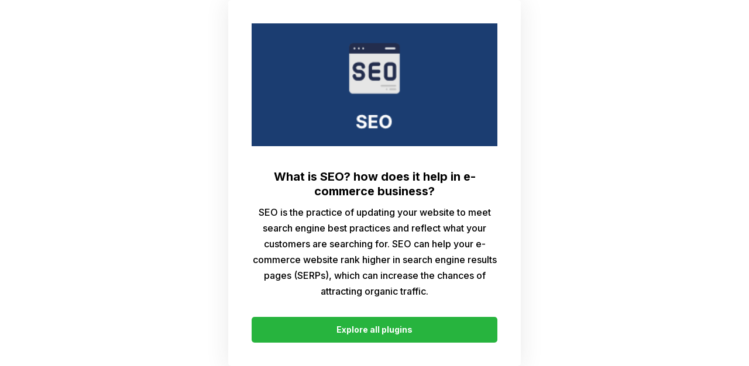

--- FILE ---
content_type: text/html; charset=utf-8
request_url: https://calendly.com/globefunction/meeting
body_size: 388
content:
<!DOCTYPE html>
<html lang='en'>
<head>
<title>
Calendly
</title>
<meta charset='utf-8'>
<meta content='width=device-width, initial-scale=1' name='viewport'>
<meta content='yes' name='apple-mobile-web-app-capable'>
<meta content='2026-01-25T15:23:23Z' name='page-rendered-at'>
<meta name="robots" content="noindex">
<meta property="og:title" content="Web solution - Globe Function">
<meta property="og:type" content="website">
<meta property="og:url" content="https://calendly.com/globefunction/meeting">
<meta property="og:site_name" content="Calendly">
<meta property="og:author" content="Globe Function">
<meta property="og:image" content="https://d3v0px0pttie1i.cloudfront.net/uploads/branding/logo/b4f2351b-b00f-45fd-9d05-6c4b6c0ba479/opengraph_cb68d9b8.jpg?source=opengraph">
<meta name="twitter:title" content="Web solution - Globe Function">
<meta name="twitter:card" content="summary_large_image">
<meta name="twitter:site" content="@Calendly">
<meta name="twitter:url" content="https://calendly.com/globefunction/meeting">
<meta name="twitter:image" content="https://d3v0px0pttie1i.cloudfront.net/uploads/branding/logo/b4f2351b-b00f-45fd-9d05-6c4b6c0ba479/twitter_cb68d9b8.jpg?source=opengraph">
<meta name="slack-app-id" content="A01L99LFRD1">
<link rel="icon" type="image/x-icon" href="https://assets.calendly.com/assets/favicon-bfb0492a754bdf44a0a58b969963f44235653cca09a1c0110309c1e03077e368.ico" />
<link rel="apple-touch-icon" type="image/png" href="https://assets.calendly.com/assets/touch-icon-iphone-260067382323ed52661bd79f4fa22edee49175d0d5b1cfc96cdc28eabbea159a.png" />
<link rel="apple-touch-icon" type="image/png" href="https://assets.calendly.com/assets/touch-icon-ipad-260067382323ed52661bd79f4fa22edee49175d0d5b1cfc96cdc28eabbea159a.png" sizes="76x76" />
<link rel="apple-touch-icon" type="image/png" href="https://assets.calendly.com/assets/touch-icon-iphone-retina-260067382323ed52661bd79f4fa22edee49175d0d5b1cfc96cdc28eabbea159a.png" sizes="120x120" />
<link rel="apple-touch-icon" type="image/png" href="https://assets.calendly.com/assets/touch-icon-ipad-retina-260067382323ed52661bd79f4fa22edee49175d0d5b1cfc96cdc28eabbea159a.png" sizes="152x152" />

<script src="https://assets.calendly.com/pxwebj3qd.js" defer="defer"></script>

<meta name="csrf-param" content="authenticity_token" />
<meta name="csrf-token" content="xoX9RHn0excHJGIDmixthRjegb5GtFJcfmydDl6kVn7VJYG4VWRHRqaCGGAy0NEWeC_AD6p1Ksm73eW29QGOyw" />
<script>
  window.WEBPACK_PUBLIC_PATH = '//assets.calendly.com/assets/'
</script>

<link rel="stylesheet" href="https://assets.calendly.com/assets/booking/css/booking-1bf72dc80.css" media="screen" />
<script src="https://assets.calendly.com/assets/booking/js/booking-87722a50c.js" defer="defer"></script>
</head>
<body>
<div id='root'>

</div>
<div id='gdpr-region'></div>
</body>
</html>
